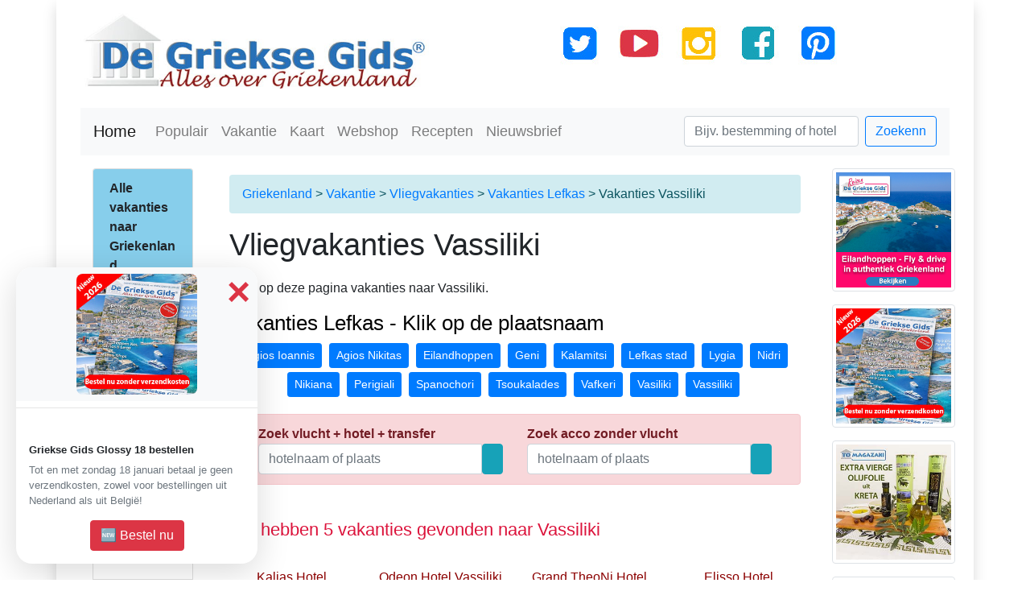

--- FILE ---
content_type: text/html; charset=UTF-8
request_url: https://www.grieksegids.nl/vakanties/vakantiebestemming.php?vakantiebestemming=Vassiliki&Regio=Lefkas
body_size: 6861
content:


<!DOCTYPE html>
<html lang="nl-NL">
  <head>
    <meta charset="utf-8">
    <meta name="viewport" content="width=device-width, initial-scale=1">
<title>Overzicht vakanties Vassiliki Lefkas - Griekenland</title>
<meta name="description" content="Vliegvakanties naar Vassiliki (Lefkas) Griekenland. Overzicht vakanties en reizen naar de regio Vassiliki"/>
<meta name="keywords" content="vakanties, Vassiliki, Lefkas, reizen, vakantie, griekse, informatie, vakanties, griekenland, eiland"/>
<meta name="robots" content="noindex, nofollow" />
<meta name="language" content="nl-NL"/>
<meta name="language" content="nl-NL"/>
<meta property="og:image" content="https://www.grieksegids.nl/fotos/lefkas/vassiliki/groot/vassiliki-018.jpg" />  
<meta property="og:type" content="website" />
<meta property="fb:app_id" content="511908292239280" />
<link rel="icon" href="../favicon.ico">
<link rel="apple-touch-icon" href="../apple-touch-icon.png" />
    <!-- Bootstrap -->
    <link href="../css/bootstrap-4.2.1.css" rel="stylesheet">
	 <link href="../css/grieksegids-bs4.css" rel="stylesheet">
    <link rel="stylesheet" type="text/css" href="../fontawesome/css/font-awesome.min.css" />  
  
      
      
</head>
  <body>

	<div class="container small shadow">  
    <header>
     
        <div class="container">
			
<div class="row">
  <div class="col-lg-5 col-md-12 col-sm-12 col-xs-12 text-center mt-3"> <a href="https://www.grieksegids.nl/"><img src="https://www.grieksegids.nl/img/grieksegids-logo.jpg" width="541" height="117" class="img-fluid" alt="Griekenland - De Griekse Gids"></a></div>
  <div class="col-lg-7 col-md-12 d-lg-block text-center mt-3"><img src="https://www.grieksegids.nl/social-media/social-media.jpg" alt="Social Media Griekse Gids" width="366" height="75" usemap="#Map" class="img-fluid"/>
    <map name="Map">
      <area shape="rect" coords="6,3,64,73" href="https://x.com/degrieksegids" target="_blank" rel="nofollow" alt="X Griekse Gids">
      <area shape="rect" coords="295,4,365,76" href="https://www.pinterest.com/grieksegids/" target="_blank" rel="nofollow" alt="Pinterest Griekse Gids">
      <area shape="rect" coords="146,4,217,75" href="https://www.instagram.com/grieksegids/" target="_blank" rel="nofollow" alt="Instagram Griekse Gids">
      <area shape="rect" coords="67,4,143,77" href="https://www.youtube.com/user/DeGriekseGids" target="_blank" rel="nofollow" alt="Youtube Griekse Gids">
      <area shape="rect" coords="223,5,292,96" href="https://www.facebook.com/degrieksegids" target="_blank" rel="nofollow" alt="Facebook Griekse Gids">
    </map>
  </div>
</div>
<script defer data-domain="grieksegids.nl" src="https://plausible.io/js/script.file-downloads.hash.outbound-links.pageview-props.revenue.tagged-events.js"></script>
<script>window.plausible = window.plausible || function() { (window.plausible.q = window.plausible.q || []).push(arguments) }</script>



			
		<div class="row">
         &nbsp;
        </div>
    
            
<nav class="navbar navbar-expand-lg navbar-light bg-light">
<a class="navbar-brand" href="https://www.grieksegids.nl/" alt="Griekenland vakantie" title="Griekenland">Home</a>
<button class="navbar-toggler navbar-toggler-right" type="button" data-toggle="collapse" data-target="#navb">
<span class="navbar-toggler-icon"></span>
</button>
<div class="collapse navbar-collapse" id="navb">
<ul class="navbar-nav mr-auto">
<li class="nav-item">
<a class="nav-link" href="https://www.grieksegids.nl/griekenland-bestemmingen.php" alt="Populaire Griekenland bestemmingen" title="Populaire Griekse bestemmingen">Populair</a>
</li>  
<li class="nav-item">
<a class="nav-link" href="https://www.grieksegids.nl/vakanties/griekenland-vakanties.php" alt="Vakantie Griekenland" title="Vakanties in Griekenland">Vakantie</a>
</li>
<li class="nav-item">
<a class="nav-link" href="https://www.grieksegids.nl/kaart-griekenland.php" alt="Kaart Griekenland" title="De kaart van Griekenland">Kaart</a>
</li>	
<li class="nav-item">
<a href="https://tomagazaki.nl/" title="Griekse producten" target="_blank" class="nav-link" alt="Griekse winkel - To Magazaki">Webshop</a>
</li>
<li class="nav-item">
<a class="nav-link" href="https://www.grieksegids.nl/gerechten/grieksegerechten.php" alt="Griekse recepten - gerechten" title="Griekse recepten">Recepten</a>
</li>	
<li class="nav-item text-danger">
<a class="nav-link" href="https://www.grieksegids.nl/nieuwsbrief/" alt="Griekenland Nieuwsbrief" title="Nieuwsbrief Griekse Gids">Nieuwsbrief</a>
</li>	
</ul>
<form class="form-inline my-2 my-lg-0" action="https://www.grieksegids.nl/zoeken.php">
<input name="zoekterm" class="form-control mr-sm-2" type="text" placeholder="Bijv. bestemming of hotel">
<button class="btn btn-outline-primary my-2 my-sm-0" type="submit">Zoekenn</button>
</form>
</div>
</nav>






<!-- Sticky Popup Tijdschrift Promotie - Linksonder -->
<div id="magazinePopup" class="position-fixed" style="bottom: 20px; left: 20px; width: 300px; background: white; border-radius: 20px; overflow: visible; box-shadow: 0 10px 40px rgba(0, 0, 0, 0.15); z-index: 999999; position: relative;" onload="adjustPopupForMobile();">
  <style>
    @media (max-width: 576px) {
      #magazinePopup {
        width: 200px !important;
        bottom: 15px !important;
        left: 15px !important;
      }
      #magazinePopup .p-3 {
        padding: 0.5rem !important;
      }
      #magazinePopup .p-2 {
        padding: 0.25rem !important;
      }
      #magazinePopup h6 {
        font-size: 0.7rem !important;
      }
      #magazinePopup p {
        font-size: 0.65rem !important;
      }
      #closeMagazinePopup {
        font-size: 24px !important;
      }
    }
  </style>
  
  <!-- Sluit knop -->
  <span id="closeMagazinePopup" style="position: absolute; top: 1px; right: 1px; z-index: 99999; background: transparent; border: none; font-size: 50px; color: #dc3545; cursor: pointer; padding: 4px 8px; line-height: 1; outline: none; font-weight: bold;">×</span>
  
  <!-- Boven: Image -->
  <div class="p-2 bg-light" style="border-radius: 20px 20px 0 0; text-align: center;">
    <img src="https://www.grieksegids.nl/banners-griekenland/griekenland-glossy/grieksegids-glossy-2026.jpg" alt="Tijdschrift" style="max-width: 90%; max-height: 150px; object-fit: contain; border-radius: 8px;">
  </div>
  
  <hr class="my-2">
  
  <!-- Onder: Content -->
  <div class="p-3" style="border-radius: 0 0 20px 20px;">
    
    <div style="padding-top: 20px;">
      <h6 class="mb-2 small">
        <!-- Titel hier -->
         <b>Griekse Gids Glossy 18 bestellen</b>
      </h6>
      <p class="small text-muted m-0">
        <!-- Beschrijving hier -->
         Tot en met zondag 18 januari betaal je geen verzendkosten, zowel voor bestellingen uit Nederland als uit België!
      </p>
    </div>
    <div style="text-align: center; margin-top: 15px;">
      <a href="https://mijngrieksegids.nl/product/griekse-gids-glossy-nr-18-zomer-2026/" target="_blank" 
      class="btn btn-danger plausible-event-name=GlossyModalClick">
        🆕 Bestel nu
      </a>
    </div>
  </div>
</div>

<script>
// Close popup functie met sessionStorage
(function() {
    var popup = document.getElementById('magazinePopup');
    var closeBtn = document.getElementById('closeMagazinePopup');
    
    // Check of popup al gesloten is in deze sessie
    if (sessionStorage.getItem('magazinePopupClosed')) {
        if (popup) {
            popup.remove();
        }
    }
    
    if (closeBtn && popup) {
        closeBtn.addEventListener('click', function(e) {
            e.stopPropagation();
            e.preventDefault();
            sessionStorage.setItem('magazinePopupClosed', 'true'); // Markeer popup als gesloten
            popup.remove(); // Verwijder het element helemaal uit de DOM
        }, false);
    }
})();
</script>              

			
		</div>	

    </header>
		
		
	  <section>
		   <div class="container">
			   <div class="row">
                   
                   <div class="col-xl-2 col-lg-3 col-md-4 mt-3 d-none d-md-block">
                  <div class="col-md-12"> 
                <div class="card mb-4">
 <div class="card-header font-weight-bold">Alle vakanties naar Griekenland</div>
 <ul class="list-group list-group-flush">


      <!--Let hier op landencode -->
 <a href="https://www.grieksegids.nl/eiland-hoppen.php" title="Rondreizen Griekse Eilanden - Eilandhoppen" class="list-group-item">Eilandhop-vakanties</a>    
				     
 <a href="https://www.grieksegids.nl/griekenland-vakantie/aegina" title="Vakanties Aegina" class="list-group-item">Aegina vakanties</a> 
  
 <a href="https://www.grieksegids.nl/griekenland-vakantie/agkistri" title="Vakanties Agkistri" class="list-group-item">Angistri vakanties</a> 
  
 <a href="https://www.grieksegids.nl/griekenland-vakantie/alonissos" title="Vakanties Alonissos" class="list-group-item">Alonissos vakanties</a> 
   
 <a href="https://www.grieksegids.nl/griekenland-vakantie/andros" title="Vakanties Andros" class="list-group-item">Andros vakanties</a> 
  
 <a href="https://www.grieksegids.nl/griekenland-vakantie/argolis" title="Vakanties Argolis" class="list-group-item">Argolis vakanties</a> 
  
 <a href="https://www.grieksegids.nl/griekenland-vakantie/attica" title="Vakanties Attica (Atheense Riviera)" class="list-group-item">Athene Attica vakanties</a> 
  
 <a href="https://www.grieksegids.nl/griekenland-vakantie/chalkidiki" title="Vakanties Chalkidiki" class="list-group-item">Chalkidiki vakanties</a> 
  
 <a href="https://www.grieksegids.nl/griekenland-vakantie/chania-kreta" title="Vakanties Chania Kreta" class="list-group-item">West-Kreta (Chania) vakanties</a> 
  
 <a href="https://www.grieksegids.nl/griekenland-vakantie/chios" title="Vakanties Chios" class="list-group-item">Chios vakanties</a> 
  
 <a href="https://www.grieksegids.nl/griekenland-vakantie/corfu" title="Vakanties Corfu" class="list-group-item">Corfu vakanties</a> 
   
 <a href="https://www.grieksegids.nl/griekenland-vakantie/cyprus" title="Vakanties Cyprus" class="list-group-item">Cyprus vakanties</a> 
       
 <a href="https://www.grieksegids.nl/griekenland-vakantie/evia" title="Vakanties Evia" class="list-group-item">Evia vakanties</a> 
 
 <a href="https://www.grieksegids.nl/griekenland-vakantie/folegandros" title="Vakanties Folegandros" class="list-group-item">Folegandros vakanties</a>  

 <a href="https://www.grieksegids.nl/griekenland-vakantie/heraklion-kreta" title="Vakanties Heraklion Kreta" class="list-group-item">Regio Heraklion Kreta vakanties</a> 
  
  <a href="https://www.grieksegids.nl/vakantie-griekenland/ionische-eilanden" title="Vakanties Ionische eilanden" class="list-group-item">Ionische eilanden vakanties</a> 
   
  <a href="https://www.grieksegids.nl/griekenland-vakantie/ikaria" title="Vakanties Ikaria" class="list-group-item">Ikaria vakanties</a>  
  
 <a href="https://www.grieksegids.nl/griekenland-vakantie/ithaki" title="Vakanties Ithaki" class="list-group-item">Ithaki vakanties</a> 
  
 <a href="https://www.grieksegids.nl/griekenland-vakantie/kalymnos" title="Vakanties Kalymnos" class="list-group-item">Kalymnos vakanties</a> 
  
 <a href="https://www.grieksegids.nl/griekenland-vakantie/karpathos" title="Vakanties Karpathos" class="list-group-item">Karpathos vakanties</a> 
  
 <a href="https://www.grieksegids.nl/griekenland-vakantie/kea" title="Vakanties Kea" class="list-group-item">Kea vakanties</a> 
  
 <a href="https://www.grieksegids.nl/griekenland-vakantie/kefalonia" title="Vakanties Kefalonia" class="list-group-item">Kefalonia vakanties</a> 
  
 <a href="https://www.grieksegids.nl/griekenland-vakantie/kos" title="Vakanties Kos" class="list-group-item">Kos vakanties</a> 
 
 <a href="https://www.grieksegids.nl/vakantie-griekenland/kreta" title="Vakanties Kreta" class="list-group-item">Kreta vakanties</a> 
  
 <a href="https://www.grieksegids.nl/griekenland-vakantie/kythira" title="Vakanties Kythira" class="list-group-item">Kythira vakanties</a> 
  
 <a href="https://www.grieksegids.nl/griekenland-vakantie/lassithi-kreta" title="Vakanties Lassithi Kreta" class="list-group-item">Oost-Kreta (Lassithi) vakanties</a> 
  
 <a href="https://www.grieksegids.nl/griekenland-vakantie/lefkas" title="Vakanties Lefkas" class="list-group-item">Lefkas vakanties</a> 
  
 <a href="https://www.grieksegids.nl/griekenland-vakantie/leros" title="Vakanties Leros" class="list-group-item">Leros vakanties</a> 
  
 <a href="https://www.grieksegids.nl/griekenland-vakantie/lesbos" title="Vakanties Lesbos" class="list-group-item">Lesbos vakanties</a> 
  
 <a href="https://www.grieksegids.nl/griekenland-vakantie/limnos" title="Vakanties Limnos" class="list-group-item">Limnos vakanties</a> 

 <a href="https://www.grieksegids.nl/griekenland-vakantie/magnisia" title="Vakanties Magnisia" class="list-group-item">Magnisia (Pilion) vakanties</a> 
 <a href="https://www.grieksegids.nl/griekenland-vakantie/messinia" title="Vakanties Messinia" class="list-group-item">Messinia vakanties</a>
 <a href="https://www.grieksegids.nl/griekenland-vakantie/milos" title="Vakanties Milos" class="list-group-item">Milos vakanties</a> 			
 <a href="https://www.grieksegids.nl/griekenland-vakantie/mykonos" title="Vakanties Mykonos" class="list-group-item">Mykonos vakanties</a> 
  
 <a href="https://www.grieksegids.nl/griekenland-vakantie/naxos" title="Vakanties Naxos" class="list-group-item">Naxos vakanties</a> 
  
 <a href="https://www.grieksegids.nl/griekenland-vakantie/paros" title="Vakanties Paros" class="list-group-item">Paros vakanties</a> 
  
 <a href="https://www.grieksegids.nl/griekenland-vakantie/patmos" title="Vakanties Patmos" class="list-group-item">Patmos vakanties</a> 
  
 <a href="https://www.grieksegids.nl/griekenland-vakantie/paxi" title="Vakanties Paxos" class="list-group-item">Paxos vakanties</a> 
  
 <a href="https://www.grieksegids.nl/griekenland-vakantie/poros" title="Vakanties Poros" class="list-group-item">Poros vakanties</a> 
  
 <a href="https://www.grieksegids.nl/griekenland-vakantie/preveza" title="Vakanties Preveza" class="list-group-item">Preveza en Parga vakanties</a> 
  
 <a href="https://www.grieksegids.nl/griekenland-vakantie/rethymnon-Kreta" title="Vakanties Rethymnon Kreta" class="list-group-item">Rethymnon Kreta vakanties</a> 
  
 <a href="https://www.grieksegids.nl/griekenland-vakantie/rhodos" title="Vakanties Rhodos" class="list-group-item">Rhodos vakanties</a> 
  
 <a href="https://www.grieksegids.nl/griekenland-vakantie/samos" title="Vakanties Samos" class="list-group-item">Samos vakanties</a> 
  
 <a href="https://www.grieksegids.nl/griekenland-vakantie/santorini" title="Vakanties Santorini" class="list-group-item">Santorini vakanties</a> 
  
 <a href="https://www.grieksegids.nl/griekenland-vakantie/skiathos" title="Vakanties Skiathos" class="list-group-item">Skiathos vakanties</a> 
  
 <a href="https://www.grieksegids.nl/griekenland-vakantie/skopelos" title="Vakanties Skopelos" class="list-group-item">Skopelos vakanties</a> 
  
 <a href="https://www.grieksegids.nl/griekenland-vakantie/skyros" title="Vakanties Skyros" class="list-group-item">Skyros vakanties</a> 
 
  <a href="https://www.grieksegids.nl/griekenland-vakantie/syros" title="Vakanties Syros" class="list-group-item">Syros vakanties</a>  
  
 <a href="https://www.grieksegids.nl/griekenland-vakantie/thassos" title="Vakanties Thassos" class="list-group-item">Thassos vakanties</a> 
  
 <a href="https://www.grieksegids.nl/griekenland-vakantie/thessaloniki" title="Vakanties Thessaloniki" class="list-group-item">Thessaloniki vakanties</a> 
  
 <a href="https://www.grieksegids.nl/griekenland-vakantie/tinos" title="Vakanties Tinos" class="list-group-item">Tinos vakanties</a> 
  
 <a href="https://www.grieksegids.nl/griekenland-vakantie/zakynthos" title="Vakanties Zakynthos" class="list-group-item">Zakynthos vakanties</a> 
  
     
  </div>              <div class="panel panel-primary">

              </div>
             </div>
				   </div>
				   <div class="col-xl-8 col-lg-9 col-md-8">
                       <br>
                   <div class="breadcrumb alert-info"><a href="https://www.grieksegids.nl/" title="Griekenland vakantie">Griekenland</a>&nbsp;&gt;&nbsp;<a href="https://www.grieksegids.nl/vakanties/vakantie-griekenland.php" title="Vakantie Griekenland">Vakantie</a>&nbsp;&gt;&nbsp;       
         <a href="https://www.grieksegids.nl/vakanties/griekenland-vakanties.php" title="Vliegvakantie Griekenland">Vliegvakanties</a>&nbsp;&gt;&nbsp; <a href="https://www.grieksegids.nl/griekenland-vakantie/lefkas" title="Vliegvakantie Griekenland">Vakanties Lefkas</a>&nbsp;&gt; Vakanties Vassiliki&nbsp;</div>


				   	    <h1>Vliegvakanties Vassiliki</h1>
				   	    <p>Vind op deze pagina vakanties naar Vassiliki.  </p>
				   	    <h2>Vakanties  Lefkas - Klik op de plaatsnaam</h2>
				
          
            <p align="center">
                                                         <a href="https://www.grieksegids.nl/vakanties/vakantiebestemming.php?vakantiebestemming=Agios Ioannis&Regio=Lefkas"><button type="button" class="btn btn-primary btn-sm btn-space" title="Aanbiedingen - Agios Ioannis">Agios Ioannis</button></a>
              <a href="https://www.grieksegids.nl/vakanties/vakantiebestemming.php?vakantiebestemming=Agios Nikitas&Regio=Lefkas"><button type="button" class="btn btn-primary btn-sm btn-space" title="Aanbiedingen - Agios Nikitas">Agios Nikitas</button></a>
              <a href="https://www.grieksegids.nl/vakanties/vakantiebestemming.php?vakantiebestemming=Eilandhoppen&Regio=Lefkas"><button type="button" class="btn btn-primary btn-sm btn-space" title="Aanbiedingen - Eilandhoppen">Eilandhoppen</button></a>
              <a href="https://www.grieksegids.nl/vakanties/vakantiebestemming.php?vakantiebestemming=Geni&Regio=Lefkas"><button type="button" class="btn btn-primary btn-sm btn-space" title="Aanbiedingen - Geni">Geni</button></a>
              <a href="https://www.grieksegids.nl/vakanties/vakantiebestemming.php?vakantiebestemming=Kalamitsi&Regio=Lefkas"><button type="button" class="btn btn-primary btn-sm btn-space" title="Aanbiedingen - Kalamitsi">Kalamitsi</button></a>
              <a href="https://www.grieksegids.nl/vakanties/vakantiebestemming.php?vakantiebestemming=Lefkas stad&Regio=Lefkas"><button type="button" class="btn btn-primary btn-sm btn-space" title="Aanbiedingen - Lefkas stad">Lefkas stad</button></a>
              <a href="https://www.grieksegids.nl/vakanties/vakantiebestemming.php?vakantiebestemming=Lygia&Regio=Lefkas"><button type="button" class="btn btn-primary btn-sm btn-space" title="Aanbiedingen - Lygia">Lygia</button></a>
              <a href="https://www.grieksegids.nl/vakanties/vakantiebestemming.php?vakantiebestemming=Nidri&Regio=Lefkas"><button type="button" class="btn btn-primary btn-sm btn-space" title="Aanbiedingen - Nidri">Nidri</button></a>
              <a href="https://www.grieksegids.nl/vakanties/vakantiebestemming.php?vakantiebestemming=Nikiana&Regio=Lefkas"><button type="button" class="btn btn-primary btn-sm btn-space" title="Aanbiedingen - Nikiana">Nikiana</button></a>
              <a href="https://www.grieksegids.nl/vakanties/vakantiebestemming.php?vakantiebestemming=Perigiali&Regio=Lefkas"><button type="button" class="btn btn-primary btn-sm btn-space" title="Aanbiedingen - Perigiali">Perigiali</button></a>
              <a href="https://www.grieksegids.nl/vakanties/vakantiebestemming.php?vakantiebestemming=Spanochori&Regio=Lefkas"><button type="button" class="btn btn-primary btn-sm btn-space" title="Aanbiedingen - Spanochori">Spanochori</button></a>
              <a href="https://www.grieksegids.nl/vakanties/vakantiebestemming.php?vakantiebestemming=Tsoukalades&Regio=Lefkas"><button type="button" class="btn btn-primary btn-sm btn-space" title="Aanbiedingen - Tsoukalades">Tsoukalades</button></a>
              <a href="https://www.grieksegids.nl/vakanties/vakantiebestemming.php?vakantiebestemming=Vafkeri&Regio=Lefkas"><button type="button" class="btn btn-primary btn-sm btn-space" title="Aanbiedingen - Vafkeri">Vafkeri</button></a>
              <a href="https://www.grieksegids.nl/vakanties/vakantiebestemming.php?vakantiebestemming=Vasiliki&Regio=Lefkas"><button type="button" class="btn btn-primary btn-sm btn-space" title="Aanbiedingen - Vasiliki">Vasiliki</button></a>
              <a href="https://www.grieksegids.nl/vakanties/vakantiebestemming.php?vakantiebestemming=Vassiliki&Regio=Lefkas"><button type="button" class="btn btn-primary btn-sm btn-space" title="Aanbiedingen - Vassiliki">Vassiliki</button></a>
               				
                   </p>
                          
             <div class="alert alert-danger" role="alert">
          
        
         
               <div class="col-md-12">
                  <div class="row">
                    <div class="col-lg-6 col-md-6 col-sm-6"><strong>Zoek vlucht + hotel + transfer</strong>
             <form action="https://www.grieksegids.nl/griekenland-vakantie-zoeker.php" method="get" class="navbar-form navbar-left">
   <div class="input-group">
       <input type="Search" placeholder="hotelnaam of plaats" name="zoekterm" class="form-control" />
       <div class="input-group-btn">
           <button class="btn btn-info">
           <span class="fa fa-search"></span>
           </button>
       </div>
   </div>
</form>
            </div>
  <div class="col-lg-6 col-md-6 col-sm-6"><strong>Zoek acco zonder vlucht</strong>
             <form action="https://www.grieksegids.nl/accommodaties-zoeker.php" method="get" class="navbar-form navbar-left">
   <div class="input-group">
       <input type="Search" placeholder="hotelnaam of plaats" name="zoekterm" class="form-control" />
       <div class="input-group-btn">
           <button class="btn btn-info">
           <span class="fa fa-search"></span>
           </button>
       </div>
   </div>
</form>
            </div><!-- /.col-lg-6 -->
</div><!-- /.row -->
</div>
 
       
          </div>
          
          <div>
              <br>
              <h3>We hebben 5 vakanties gevonden naar Vassiliki<br>
                <br>
              </h3>
              
  <div class="row">

<div class="col-lg-3 col-md-6 col-sm-6 col-xs-6 text-center">
      <div style="min-height: 70px; max-height: 70px;"><h3 class="accotitle">Kalias Hotel<br>
        ***</h3>
</div>
      <p><a href="https://www.grieksegidsreizen.nl/griekenland/trips/kalias-hotel-vassiliki/" target="_blank" rel="nofollow">        <img src="https://www.grieksegidsreizen.nl/fotos/reizen/kalias-hotel-vassiliki/klein/kalias-hotel-vassiliki-001.jpg"  onError="this.onerror=null;this.src='https://www.grieksegids.nl/fotos/vai/klein/vai-kreta-054.jpg';"  width="150" height="90" alt="Kalias Hotel"></a></p>
       <p><a href="https://www.grieksegidsreizen.nl/griekenland/trips/kalias-hotel-vassiliki/" target="_blank" rel="nofollow"><img src="https://www.grieksegids.nl/logos/GriekseGidsReizen.png" height="35" alt="Kalias Hotel"></a></p>
<span class="copycity2">Vassiliki<br>Lefkas	  </span> <br>       
    <a class="btn btn-danger btn-sm" href="https://www.grieksegidsreizen.nl/griekenland/trips/kalias-hotel-vassiliki/" target="_blank" rel="nofollow">Bekijk</a><br><br>
<hr>
    <br>


    </div>
<div class="col-lg-3 col-md-6 col-sm-6 col-xs-6 text-center">
      <div style="min-height: 70px; max-height: 70px;"><h3 class="accotitle">Odeon Hotel Vassiliki<br>
        ***</h3>
</div>
      <p><a href="https://www.grieksegidsreizen.nl/griekenland/trips/odeon-hotel-vassiliki/" target="_blank" rel="nofollow">        <img src="https://www.grieksegidsreizen.nl/fotos/reizen/odeon-hotel-vassiliki/klein/odeon-hotel-vassiliki-001.jpg"  onError="this.onerror=null;this.src='https://www.grieksegids.nl/fotos/vai/klein/vai-kreta-054.jpg';"  width="150" height="90" alt="Odeon Hotel Vassiliki"></a></p>
       <p><a href="https://www.grieksegidsreizen.nl/griekenland/trips/odeon-hotel-vassiliki/" target="_blank" rel="nofollow"><img src="https://www.grieksegids.nl/logos/GriekseGidsReizen.png" height="35" alt="Odeon Hotel Vassiliki"></a></p>
<span class="copycity2">Vassiliki<br>Lefkas	  </span> <br>       
    <a class="btn btn-danger btn-sm" href="https://www.grieksegidsreizen.nl/griekenland/trips/odeon-hotel-vassiliki/" target="_blank" rel="nofollow">Bekijk</a><br><br>
<hr>
    <br>


    </div>
<div class="col-lg-3 col-md-6 col-sm-6 col-xs-6 text-center">
      <div style="min-height: 70px; max-height: 70px;"><h3 class="accotitle">Grand TheoNi Hotel<br>
        ****</h3>
</div>
      <p><a href="https://www.grieksegidsreizen.nl/griekenland/trips/grand-theoni-hotel/" target="_blank" rel="nofollow">        <img src="https://www.grieksegidsreizen.nl/fotos/reizen/grand-theoni-hotel/klein/grand-theoni-hotel-001.jpg"  onError="this.onerror=null;this.src='https://www.grieksegids.nl/fotos/vai/klein/vai-kreta-054.jpg';"  width="150" height="90" alt="Grand TheoNi Hotel"></a></p>
       <p><a href="https://www.grieksegidsreizen.nl/griekenland/trips/grand-theoni-hotel/" target="_blank" rel="nofollow"><img src="https://www.grieksegids.nl/logos/GriekseGidsReizen.png" height="35" alt="Grand TheoNi Hotel"></a></p>
<span class="copycity2">Vassiliki<br>Lefkas	  </span> <br>       
    <a class="btn btn-danger btn-sm" href="https://www.grieksegidsreizen.nl/griekenland/trips/grand-theoni-hotel/" target="_blank" rel="nofollow">Bekijk</a><br><br>
<hr>
    <br>


    </div>
<div class="col-lg-3 col-md-6 col-sm-6 col-xs-6 text-center">
      <div style="min-height: 70px; max-height: 70px;"><h3 class="accotitle">Elisso Hotel<br>
        ***</h3>
</div>
      <p><a href="https://www.grieksegidsreizen.nl/griekenland/trips/elisso-hotel-vassiliki-lefkas/" target="_blank" rel="nofollow">        <img src="https://www.grieksegidsreizen.nl/fotos/reizen/elisso-hotel-vassiliki-lefkas/klein/elisso-hotel-vassiliki-lefkas-001.jpg"  onError="this.onerror=null;this.src='https://www.grieksegids.nl/fotos/vai/klein/vai-kreta-054.jpg';"  width="150" height="90" alt="Elisso Hotel"></a></p>
       <p><a href="https://www.grieksegidsreizen.nl/griekenland/trips/elisso-hotel-vassiliki-lefkas/" target="_blank" rel="nofollow"><img src="https://www.grieksegids.nl/logos/GriekseGidsReizen.png" height="35" alt="Elisso Hotel"></a></p>
<span class="copycity2">Vassiliki<br>Lefkas	  </span> <br>       
    <a class="btn btn-danger btn-sm" href="https://www.grieksegidsreizen.nl/griekenland/trips/elisso-hotel-vassiliki-lefkas/" target="_blank" rel="nofollow">Bekijk</a><br><br>
<hr>
    <br>


    </div>
<div class="col-lg-3 col-md-6 col-sm-6 col-xs-6 text-center">
      <div style="min-height: 70px; max-height: 70px;"><h3 class="accotitle">Hotel Vassiliki Bay<br>
        ***</h3>
</div>
      <p><a href="https://www.sunweb.nl/vakantie/reizen?tt=1271_1594434_9707_de-griekse-gids-feed&r=https%3A%2F%2Fwww.sunweb.nl%2Fvakantie%2Fgriekenland%2Flefkas%2Fvassiliki%2Fhotel-vassiliki-bay%3FDuration%5B0%5D%3D8%26TransportType%5B0%5D%3DFlight%26Mealplan%5B0%5D%3DLO%26DepartureAirport%5B0%5D%3DAMS%26DepartureDate%5B0%5D%3D2025-05-10%26Participants%5B0%5D%5B0%5D%3D1994-11-20%26Participants%5B0%5D%5B1%5D%3D1994-11-20" target="_blank" rel="nofollow">        <img src="https://sundio-media.azureedge.net/products/Images/Original/23100000/13000/23113205-Original.jpg?width=150&height=100&mode=crop"  onError="this.onerror=null;this.src='https://www.grieksegids.nl/fotos/vai/klein/vai-kreta-054.jpg';"  width="150" height="90" alt="Hotel Vassiliki Bay"></a></p>
       <p><a href="https://www.sunweb.nl/vakantie/reizen?tt=1271_1594434_9707_de-griekse-gids-feed&r=https%3A%2F%2Fwww.sunweb.nl%2Fvakantie%2Fgriekenland%2Flefkas%2Fvassiliki%2Fhotel-vassiliki-bay%3FDuration%5B0%5D%3D8%26TransportType%5B0%5D%3DFlight%26Mealplan%5B0%5D%3DLO%26DepartureAirport%5B0%5D%3DAMS%26DepartureDate%5B0%5D%3D2025-05-10%26Participants%5B0%5D%5B0%5D%3D1994-11-20%26Participants%5B0%5D%5B1%5D%3D1994-11-20" target="_blank" rel="nofollow"><img src="https://www.grieksegids.nl/logos/Sunweb.png" height="35" alt="Hotel Vassiliki Bay"></a></p>
<span class="copycity2">Vassiliki<br>Lefkas	  </span> <br>       
    <a class="btn btn-danger btn-sm" href="https://www.sunweb.nl/vakantie/reizen?tt=1271_1594434_9707_de-griekse-gids-feed&r=https%3A%2F%2Fwww.sunweb.nl%2Fvakantie%2Fgriekenland%2Flefkas%2Fvassiliki%2Fhotel-vassiliki-bay%3FDuration%5B0%5D%3D8%26TransportType%5B0%5D%3DFlight%26Mealplan%5B0%5D%3DLO%26DepartureAirport%5B0%5D%3DAMS%26DepartureDate%5B0%5D%3D2025-05-10%26Participants%5B0%5D%5B0%5D%3D1994-11-20%26Participants%5B0%5D%5B1%5D%3D1994-11-20" target="_blank" rel="nofollow">Bekijk</a><br><br>
<hr>
    <br>


    </div>
 
				   	</div>
              
              
                <div class="row">
     <div class="col-md-12 text-center">
             <nav>
             
                <ul class="pagination justify-content-center">
                                                                                        </ul>
    
             </nav>
     </div>
  </div>
				</div>
   </div> 
	
                   
 <div class="col-xl-2 col-lg-12 col-md-12 text-center p-3"> 
     <a href="https://www.grieksegidsreizen.nl/" target="_blank" rel="nofollow"><img width="250" height="250" data-src="https://www.grieksegids.nl/banners-griekenland/grieksegidsreizen/grieksegidsreizen.png" alt="Vakantie Griekenland" class="lazy img-thumbnail img-fluid mb-md-3 mb-sm-3 mx-2" title="Vakantie Griekenland"></a>
<a href="https://mijngrieksegids.nl/product/griekse-gids-glossy-nr-18-zomer-2026/" target="_blank"><img width="250" height="250" data-src="https://www.grieksegids.nl/banners-griekenland/griekenland-glossy/grieksegids-glossy-2026.jpg" alt="Griekse Gids Glossy" class="lazy img-thumbnail img-fluid mb-md-3 mb-sm-3 mx-2" title="Griekse Gids Glossy 2026"></a>
<a href="https://tomagazaki.nl/" target="_blank"><img width="250" height="250" data-src="https://www.grieksegids.nl/banners-griekenland/tomagazaki/tomagazaki-banner-3.jpg" alt="Griekse webshop to Magazaki" class="lazy img-thumbnail img-fluid mb-md-3 mb-sm-3 mx-2" title="Griekse winkel to Magazaki"></a>
<a href="https://www.sunweb.nl/vakantie/reizen?tt=1271_12_9707_grieksegids-banner&r=%2Fvakantie%2Fzoeken%3FCountry%3D16" target="_blank" rel="sponsored nofollow" ><img width="250" height="250" data-src="https://www.grieksegids.nl/banners-griekenland/sunweb/griekenland2-250x250.jpg" alt="Sunweb" class="lazy img-thumbnail img-fluid mb-md-3 mb-sm-3 mx-2" title="Sunweb"></a>
<a href="https://reis.tui.nl/?tt=433_12_9707_grieksegids-banner&r=%2Freizen%2Fgriekenland%2F" target="_blank" rel="sponsored nofollow"><img data-src="https://www.grieksegids.nl/banners-griekenland/tui/tui-griekenland.gif" class="lazy img-thumbnail img-fluid mb-md-3 mb-sm-3 mx-2"  width="250" height="250" alt="Tui"/></a>
<a href="https://ds1.nl/c/?si=7805&li=1362777&wi=16197&ws=&dl=griekenland" target="_blank" rel="sponsored nofollow" ><img width="250" height="250" data-src="https://www.grieksegids.nl/banners-griekenland/vakantiediscounter/de-vakantiediscounter.png" alt="Vakantiediscounter Griekenland" class="lazy img-thumbnail img-fluid mb-md-3 mb-sm-3 mx-2" title="de Vakantiediscounter"></a>

;
				   </div>
	
	    
	  </section>
    <section>
       <div class="container"></div>
      <div class="container"></div>
      <div class="container ">
        <div class="row">

        </div>

        <div class="row">

        </div>
      </div>

        <div class="container">

  


    <footer class="text-center">
      <div class="container">
        <div class="row">
          <div class="col-12">
            <p> 
<div class="row footer-gg text-left">
<div class="col-md-3 col-sm-3 col-xs-6 kolomfooter">
    <div>VAKANTIES GRIEKENLAND</div>
    <div><a href="https://www.grieksegidsreizen.nl/" title="Eilandhoppen en vakanties Griekenland">Unieke Griekenland Reizen</a></div>
    <div><a href="https://www.grieksegids.nl/eiland-hoppen.php" title="Eilandhoppen Griekenland">Eilandhoppen Griekenland</a></div>		
    <div><a href="https://www.grieksegids.nl/eilandhoppen-griekenland/cycladen/" title="Eilandhoppen Cycladen">Eilandhoppen Cycladen</a></div>		
    <div><a href="https://www.grieksegids.nl/vakanties/griekenland-vakanties.php" title="Vakanties Griekenland">Griekenland vakanties</a></div>
    <div><a href="https://www.grieksegids.nl/fly-drive-griekenland.php" title="Fly & Drive vakantie Griekenland">Fly & Drive Griekenland</a></div>	
	<div><a href="https://www.grieksegids.nl/lastminute/griekenland/" title="Griekenland last minutes">Last Minutes Griekenland</a></div>	
    <div>&nbsp;</div>
	<div>Griekse Gids Glossy</div>
	<div><a href="https://mijngrieksegids.nl/" title="Griekse Gids Glossy">Griekse Gids Glossy Bestellen</a></div>
	<div><a href="https://mijngrieksegids.nl/adverteren-griekse-gids-glossy/" title="Adverteren Griekse Gids Glossy">Adverteren</a></div>
  </div>
<div class="col-md-3 col-sm-3 hidden-xs kolomfooter">
    <div>GRIEKSE VAKANTIEBESTEMMINGEN</div>
    <div><a href="https://www.grieksegids.nl/griekse-eilanden.php" title="Eilanden Griekenland">De Griekse eilanden</a></div>	
    <div><a href="https://www.grieksegids.nl/griekenland-bestemmingen.php" title="Populaire Griekse eilanden en bestemmingen">Populaire bestemmingen</a></div>	
    <div><a href="https://www.grieksegids.nl/griekenland-onbekende-bestemmingen.php" title="Onbekende Griekse eilanden">Onbekende Griekse eilanden</a></div>
	<div><a href="https://www.grieksegids.nl/griekenland-kleine-eilanden.php" title="De Kleinere Griekse eilanden"> Kleine Griekse eilanden</a></div>	
    <div>&nbsp;</div>
    <div> Bijzonder Griekenland</div>
    <div><a href="https://www.grieksegids.nl/peloponnesos/" title="Peloponnesos">Peloponnesos</a></div>	
    <div><a href="https://www.grieksegids.nl/epirus/" title="Epirus">Epirus</a></div>
    <div><a href="https://www.grieksegids.nl/macedonie/chalkidiki.php" title="Chalkidiki">Chalkidiki</a></div>		
</div>		

<div class="col-md-3 col-sm-3 col-xs-6 kolomfooter">
    <div>POPULAIRE PLAATSEN EN EILANDEN</div>
    <div><a href="https://www.grieksegids.nl/athene/" title="City trip Athene">Athene</a></div>
    <div><a href="https://www.grieksegids.nl/corfu/" title="Corfu vakantie">Corfu</a></div>	
    <div><a href="https://www.grieksegids.nl/kreta/" title="Kreta vakantie">Kreta</a></div>
    <div><a href="https://www.grieksegids.nl/dodecanese/kos.php" title="Kos vakantie">Kos</a></div>
    <div><a href="https://www.grieksegids.nl/cycladen/mykonos.php" title="Mykonos vakantie">Mykonos</a></div>	
    <div><a href="https://www.grieksegids.nl/cycladen/santorini.php" title="Santorini vakantie">Santorini</a></div>		
    <div><a href="https://www.grieksegids.nl/dodecanese/rhodos.php" title="Rhodos vakantie">Rhodos</a></div>
    <div><a href="https://www.grieksegids.nl/samos/" title="Samos vakantie">Samos</a></div>	
	<div><a href="https://www.grieksegids.nl/zakynthos/" title="Zakynthos vakantie">Zakynthos</a></div>
  </div>
<div class="col-md-3 col-sm-3 hidden-xs kolomfooter">
		<div>GRIEKSE BEDRIJVEN</div>
    <div><a href="https://www.grieksegids.nl/restaurants/" title="Griekse restaurants Nederland">Griekse restaurants Nederland</a></div>
    <div><a href="https://www.grieksegids.nl/onroerend-goed/" title="Huis kopen in Griekenland">Onroerend goed Griekenland</a></div>
    <div><a href="https://www.grieksegids.nl/griekseproducten/griekse-producten.php" title="Griekse producten">Griekse producten</a></div>	
    <div>&nbsp;</div>
    <div>DE GRIEKSE GIDS</div>
    <div><a href="https://www.grieksegids.nl/grieksegids-info/contact-grieksegids.php" title="Contat met de Griekse Gids">Contact</a></div>
    <div><a href="https://www.grieksegids.nl/grieksegids-info/privacy-policy-grieksegids.php" title="Privacy policy Griekse Gids">Privacy en Cookie policy</a></div>
    <div><a href="https://www.grieksegids.nl/nieuwsbrief/" title="Abonneren nieuwsbrief Griekse Gids">Nieuwsbrief Griekse Gids</a></div>
	<div><a href="https://www.grieksegids.nl/sitemaps/" title="Sitemaps">Sitemap</a></div>

  </div>
</div>  </p>
          </div>
        </div>
      </div>
    </footer>
  

    <footer2 class="text-center">
      <div class="container">
        <div class="row">
          <div class="col-12">
            <div>&copy; De Griekse Gids 2000-2026</div>  
          </div>
        </div>
      </div>
    </footer2>          
            
	</div>	
    <!-- jQuery (necessary for Bootstrap's JavaScript plugins) --> 
    <script src="../js/jquery-3.3.1.min.js"></script> 
    <!-- Include all compiled plugins (below), or include individual files as needed --> 
    <script src="../js/popper.min.js"></script> 
    <script src="../js/bootstrap-4.2.1.js"></script>
   <script src="../js/lazy-inter.js"></script>	
  </body>
</html>

--- FILE ---
content_type: text/css
request_url: https://www.grieksegids.nl/css/grieksegids-bs4.css
body_size: 936
content:
@charset "utf-8";
/* CSS Document */

body {
    font-size: 15pt;
}

h1 {
  display: block;
  font-size: 2.40em;
  margin-top: 0.30em;
  margin-bottom: 0.50em;
  margin-left: 0;
  margin-right: 0;
}


h2 {
  display: block;
  font-size: 1.6em;
  margin-top: 0.10em;
  margin-bottom: 0.40em;
  margin-left: 0;
  margin-right: 0;
  color: black;    
}
h3 {
  display: block;
  font-size: 1.4em;
  margin-top: 0.10em;
  margin-bottom: 0.40em;
  margin-left: 0;
  margin-right: 0;
  color: crimson;    
}
h4 {
  display: block;
  font-size: 1.2em;
  margin-top: 0.30em;
  margin-bottom: 0.30em;
  margin-left: 0;
  margin-right: 0;
  color: black;    
}
.container {
  width: 100%;
  padding-right: 15px;
  padding-left: 15px;
  margin-right: auto;
  margin-left: auto;
}
@media (min-width: 1600px) {
  .container {
    max-width: 1400px;
  }
}
.container-fluid {
  width: 100%;
  padding-right: 15px;
  padding-left: 15px;
  margin-right: auto;
  margin-left: auto;
}

.copyred
{color: brown;
font-size:11.5pt; }
.copyredtitle
{color: brown;
font-size:16pt; }
.accotitle
{color: darkred;
font-size:12pt; }
.copycity2
{color: black;
font-size:10pt; }
    
.nav-item{
  font-size: 18px;
}

.card-header {
  padding: 0.75rem 1.25rem;
  margin-bottom: 0;
  color: inherit;
  background-color: skyblue;
  border-bottom: 1px solid rgba(0, 0, 0, 0.125);
  font-size: 12pt;
}
.card-body-acco {
  -ms-flex: 1 1 auto;
  flex: 1 1 auto;
  padding: 0.25rem;
}

.card-body {
  -ms-flex: 1 1 auto;
  flex: 1 1 auto;
  padding: 0.25rem;
}
.card-footer-acco {
  padding: 0.25rem 1.25rem;
  margin-bottom: 0;
  color: inherit;
  background-color: skyblue;
  border-bottom: 1px solid rgba(0, 0, 0, 0.125);
  font-size: 12pt;
}
.card-footerwhite {
  padding: 0.25rem 1.25rem;
  margin-bottom: 0;
  color: inherit;
  background-color: white;
  border-bottom: 1px solid rgba(0, 0, 0, 0.125);
  font-size: 12pt;
}
.jumbotron-gg {
  background-color: skyblue;
  border-bottom: 1px solid rgba(0, 0, 0, 0.125);
  font-size: 12pt;
  padding: 1rem 1rem;
  margin-bottom: 1rem;
  border-radius: 0.3rem;
}
.goldenstar {color: #FFDF00;
font-size:15pt; }

.btn-space {
    margin-right: 5px;
}
.padfoto {
    margin-bottom: 5px;
}
.mb-card,
.my-1 {
  margin-bottom: 0.50rem !important;
}
.footer-gg {
  background-color: ghostwhite;
  border-bottom: 1px solid rgba(0, 0, 0, 0.125);
  font-size: 12pt;
  padding: 1rem 1rem;
  margin-bottom: 1rem;
  border-radius: 0.3rem;
}

.footer-gg2 {
  background-color: white;
  border-bottom: 1px solid rgba(0, 0, 0, 0.125);
  font-size: 12pt;
  padding: 1rem 1rem;
  margin-bottom: 1rem;
  border-radius: 0.3rem;
}
.headertitle {
  font-size: 4rem;
  color: white;
  text-shadow: 2px 2px 2px black;
}

.fotoid{
        width:120px!important;
        height:80px!important;
        padding: 0.25rem;
        background-color: #fff;
        border: 1px solid #dee2e6;
        border-radius: 0.25rem;

      }
.fotoid-mid{
        width:350px!important;
        height:232px!important;
        padding: 0.25rem;
        background-color: #fff;
        border: 1px solid #dee2e6;
        border-radius: 0.25rem;
        margin: 2px;
        max-width: 100%;
      }

.klimaat_button {
    min-width:120px;
     max-width:120px;
    margin-bottom:5px;
}
.panel {
  margin-bottom: 20px;
  background-color: #fff;
  border: 0px solid transparent;
  border-radius: 4px;
  -webkit-box-shadow: 0 1px 1px rgba(0, 0, 0, .05);
          box-shadow: 0 1px 1px rgba(0, 0, 0, .05);
}
.panel-primary {
  border-color: #337ab7;
  background-color: #87CEEB;    
}
.panel-heading {
  padding: 5px 10px;
  border-bottom: 0px solid transparent;
  border-top-left-radius: 3px;
  border-top-right-radius: 3px;
}

.headertekst {
    position: relative;
}

.headerkop {
    position: absolute;
    margin: 0;
    top: 25%;
    left: 18%;
    margin-right: -50%;
    transform: translate(-50%, -50%);
}

.youtube {
    background-color: #000;
    margin-bottom: 30px;
    position: relative;
    padding-top: 56.25%;
    overflow: hidden;
    cursor: pointer;
}
.youtube img {
    width: 100%;
    top: -16.84%;
    left: 0;
    opacity: 0.7;
}
.youtube .play-button {
    width: 90px;
    height: 60px;
    background-color: #333;
    box-shadow: 0 0 30px rgba( 0,0,0,0.6 );
    z-index: 1;
    opacity: 0.8;
    border-radius: 6px;
}
.youtube .play-button:before {
    content: "";
    border-style: solid;
    border-width: 15px 0 15px 26.0px;
    border-color: transparent transparent transparent #fff;
}
.youtube img,
.youtube .play-button {
    cursor: pointer;
}
.youtube img,
.youtube iframe,
.youtube .play-button,
.youtube .play-button:before {
    position: absolute;
}
.youtube .play-button,
.youtube .play-button:before {
    top: 50%;
    left: 50%;
    transform: translate3d( -50%, -50%, 0 );
}
.youtube iframe {
    height: 100%;
    width: 100%;
    top: 0;
    left: 0;
}

.btn-space 
{
margin-right: 5px;
margin-bottom: 5px !important;
}

